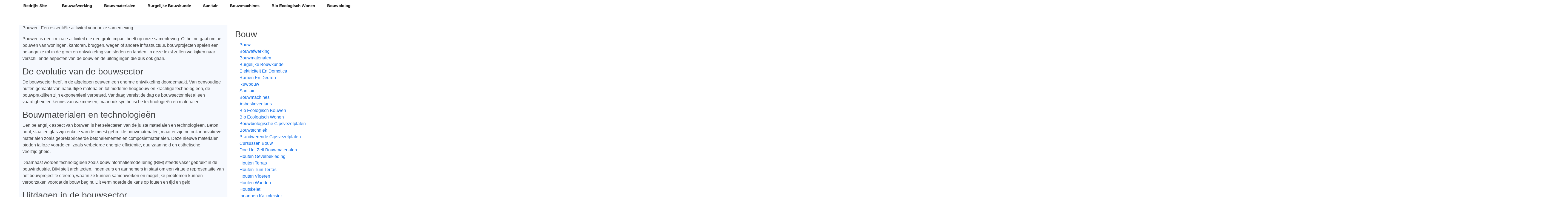

--- FILE ---
content_type: text/html
request_url: http://bedrijfssite.be/bouw
body_size: 5551
content:
<!DOCTYPE html>
<html lang="en"  class="h-100">
    <head>
        <meta charset="utf-8">
        <meta name="viewport" content="width=device-width, initial-scale=1">

        <title>Bouw |  Bedrijfs Site</title>
        <meta name="description" content="Bouwen: Een essentiële activiteit voor onze samenlevingBouwen is een cruciale activiteit die een grote impact heeft op onze samenleving. Of het nu gaa">

        <!-- Fonts -->
        <link href="https://fonts.googleapis.com/css?family=Nunito:200,600" rel="stylesheet">

        <!-- Styles -->
        <link href="https://cdn.jsdelivr.net/npm/bootstrap@5.0.0-beta3/dist/css/bootstrap.min.css" rel="stylesheet" integrity="sha384-eOJMYsd53ii+scO/bJGFsiCZc+5NDVN2yr8+0RDqr0Ql0h+rP48ckxlpbzKgwra6" crossorigin="anonymous">
        <link href="/css/template1/style.css" rel="stylesheet">

    </head>
    <body class="d-flex flex-column h-100">
        
        <nav class="navbar navbar-expand-md" aria-label="Fourth navbar example">
            <div class="container">
                <a class="navbar-brand" href="/">Bedrijfs Site</a>
                <button class="navbar-toggler" type="button" data-bs-toggle="collapse" data-bs-target="#navbar" aria-controls="navbar" aria-expanded="false" aria-label="Toggle navigation">
                    <span class="navbar-toggler-icon"></span>
                </button>

                <div class="collapse navbar-collapse navbar" id="navbar">
                    <ul class="navbar-nav ms-auto mb-2 mb-md-0">
                                                    <li class="nav-item"><a class="nav-link" href="/bouw/bouwafwerking">Bouwafwerking</a></li>
                                                    <li class="nav-item"><a class="nav-link" href="/bouw/bouwmaterialen">Bouwmaterialen</a></li>
                                                    <li class="nav-item"><a class="nav-link" href="/bouw/burgelijke-bouwkunde">Burgelijke Bouwkunde</a></li>
                                                    <li class="nav-item"><a class="nav-link" href="/bouw/sanitair">Sanitair</a></li>
                                                    <li class="nav-item"><a class="nav-link" href="/bouw/bouwmachines">Bouwmachines</a></li>
                                                    <li class="nav-item"><a class="nav-link" href="/bouw/bio-ecologisch-wonen">Bio Ecologisch Wonen</a></li>
                                                    <li class="nav-item"><a class="nav-link" href="/bouw/bouwbiologische-gipsvezelplaten">Bouwbiologische Gipsvezelplaten</a></li>
                                                    <li class="nav-item"><a class="nav-link" href="/bouw/brandwerende-gipsvezelplaten">Brandwerende Gipsvezelplaten</a></li>
                                                    <li class="nav-item"><a class="nav-link" href="/bouw/cursussen-bouw">Cursussen Bouw</a></li>
                                                    <li class="nav-item"><a class="nav-link" href="/bouw/doe-het-zelf-bouwmaterialen">Doe Het Zelf Bouwmaterialen</a></li>
                                                    <li class="nav-item"><a class="nav-link" href="/bouw/houten-tuin-terras">Houten Tuin Terras</a></li>
                                                    <li class="nav-item"><a class="nav-link" href="/bouw/houten-vloeren">Houten Vloeren</a></li>
                                                    <li class="nav-item"><a class="nav-link" href="/bouw/houten-wanden">Houten Wanden</a></li>
                                                    <li class="nav-item"><a class="nav-link" href="/bouw/inpappen-kalkpleister">Inpappen Kalkpleister</a></li>
                                                    <li class="nav-item"><a class="nav-link" href="/bouw/keramisch-materiaal">Keramisch Materiaal</a></li>
                                                    <li class="nav-item"><a class="nav-link" href="/bouw/kurkparket">Kurkparket</a></li>
                                                    <li class="nav-item"><a class="nav-link" href="/bouw/onderhoud-zonnepanelen">Onderhoud Zonnepanelen</a></li>
                                                    <li class="nav-item"><a class="nav-link" href="/bouw/vakhandel-bouwmaterialen">Vakhandel Bouwmaterialen</a></li>
                                                    <li class="nav-item"><a class="nav-link" href="/bouw/vervanging-onderdakplaat">Vervanging Onderdakplaat</a></li>
                                                    <li class="nav-item"><a class="nav-link" href="/bouw/zonnepanelen-kosten">Zonnepanelen Kosten</a></li>
                                                    <li class="nav-item"><a class="nav-link" href="/bouw/zonnepanelen-plat-dak">Zonnepanelen Plat Dak</a></li>
                                                    <li class="nav-item"><a class="nav-link" href="/bouw/beste-zonnepanelen">Beste Zonnepanelen</a></li>
                                                    <li class="nav-item"><a class="nav-link" href="/bouw/binnenzwembad-bouwen">Binnenzwembad Bouwen</a></li>
                                                    <li class="nav-item"><a class="nav-link" href="/bouw/huis-bouwen-kostprijs">Huis Bouwen Kostprijs</a></li>
                                                    <li class="nav-item"><a class="nav-link" href="/bouw/huis-renoveren">Huis Renoveren</a></li>
                                                    <li class="nav-item"><a class="nav-link" href="/bouw/investeren-zonnepanelen">Investeren Zonnepanelen</a></li>
                                                    <li class="nav-item"><a class="nav-link" href="/bouw/kwaliteit-zonnepanelen">Kwaliteit Zonnepanelen</a></li>
                                                    <li class="nav-item"><a class="nav-link" href="/bouw/woning-verbouwen">Woning Verbouwen</a></li>
                                                    <li class="nav-item"><a class="nav-link" href="/bouw/zonnepanelen">Zonnepanelen</a></li>
                                            </ul>
                </div>
            </div>
        </nav>
        
        <!-- Begin page content -->
        <main role="main" class="flex-shrink-0">
            <div class="container">
                <div class="row mt-5">
                    <div class="col section-bg">
                                                    <p>Bouwen: Een essentiële activiteit voor onze samenleving</p><p>Bouwen is een cruciale activiteit die een grote impact heeft op onze samenleving. Of het nu gaat om het bouwen van woningen, kantoren, bruggen, wegen of andere infrastructuur, bouwprojecten spelen een belangrijke rol in de groei en ontwikkeling van steden en landen. In deze tekst zullen we kijken naar verschillende aspecten van de bouw en de uitdagingen die dus ook gaan.</p><h2> De evolutie van de bouwsector</h2><p>De bouwsector heeft in de afgelopen eeuwen een enorme ontwikkeling doorgemaakt. Van eenvoudige hutten gemaakt van natuurlijke materialen tot moderne hoogbouw en krachtige technologieën, de bouwpraktijken zijn exponentieel verbeterd. Vandaag vereist de dag de bouwsector niet alleen vaardigheid en kennis van vakmensen, maar ook synthetische technologieën en materialen.</p><h2> Bouwmaterialen en technologieën</h2><p>Een belangrijk aspect van bouwen is het selecteren van de juiste materialen en technologieën. Beton, hout, staal en glas zijn enkele van de meest gebruikte bouwmaterialen, maar er zijn nu ook innovatieve materialen zoals geprefabriceerde betonelementen en composietmaterialen. Deze nieuwe materialen bieden talloze voordelen, zoals verbeterde energie-efficiëntie, duurzaamheid en esthetische veelzijdigheid.</p><p>Daarnaast worden technologieën zoals bouwinformatiemodellering (BIM) steeds vaker gebruikt in de bouwindustrie. BIM stelt architecten, ingenieurs en aannemers in staat om een ​​virtuele representatie van het bouwproject te creëren, waarin ze kunnen samenwerken en mogelijke problemen kunnen veroorzaken voordat de bouw begint. Dit verminderde de kans op fouten en tijd en geld.</p><h2> Uitdagen in de bouwsector</h2><p>Hoewel de bouwsector veel kansen biedt, gaat het ook gepaard met verschillende uitdagingen. Een van de grootste uitdagingen is het behalen van de veiligheid op de bouwplaats. Bouwwerven zijn vaak gevaarlijke omgevingen, met risico's zoals vallen, elektrische schokken en het gebruik van zware machines. Het implementeren van strikte veiligheidsprotocollen en het regelmatig trainen van werknemers is essentieel om ongevallen te voorkomen.</p><p>Een andere uitdaging is het beheersen van de kosten en het budget van een bouwproject. Onvoorziene omstandigheden, zoals veranderingen in de regelgeving, tekort aan arbeidskrachten of prijsstijgingen van materialen, kunnen leiden tot budgetoverschrijdingen. Een diepgaande kostenraming en nauwkeurig projectmanagement zijn daarom essentieel om financiële problemen te voorkomen.</p><p>Daarnaast speelt duurzaamheid een steeds belangrijkere rol in de bouwsector. Het verminderen van de ecologische voetafdruk van bouwprojecten en het gebruik van hernieuwbare energiebronnen zijn cruciaal om een ​​duurzame toekomst te beschermen. Het implementeren van groene bouwpraktijken, zoals het gebruik van gerecycleerde materialen en innovatief ontwerpen, draagt ​​bij aan een beter milieu.</p><h2> De rol van de bouwsector in de economie</h2><p>De bouwsector speelt een belangrijke rol in de economie. Het veelzijdige werkgelegenheid, krachtige economische groei en draagt ​​bij aan de infrastructuurontwikkeling. Bouwprojecten genereren werkgelegenheid voor een breed scala aan professionals, zoals bouwvakkers, ingenieurs, architecten en projectmanagers. Daarnaast stimuleert de bouwsector indirecte andere sectoren, zoals de levering van bouwmaterialen en diensten.</p><p>Bovendien hebben investeringen in de bouwsector een positief effect op de economie. Het bouwen van nieuwe woningen en infrastructuur stimuleert de vraag naar goederen en diensten, waardoor de economie wordt gestimuleerd. Daarom is het belangrijk om te blijven investeren in de bouwsector om economische groei te waardevol.</p><h2> Conclusie</h2><p>De bouwsector speelt een essentiële rol in onze samenleving. Het bouwen van woningen, kantoren, bruggen en wegen helpt steden te ontwikkelen en infrastructuur te verbeteren. Met de evolutie van bouwmaterialen en technologieën worden bouwprojecten industriële en duurzamer. De bouwsector is echter niet zonder uitdagingen, zoals veiligheidsrisico's, kostenbeheersing en duurzaamheid. Effectief blijft de bouwsector economische groei en werkzame. Het belang van de bouwsector kan daarom niet mechanisch worden in onze moderne samenleving.</p>
                                                
                                                    <div class="mt-5 pt-5">
                                <h3>
                                    Ook interessant
                                </h3>

                                <div class="row">
                                                                            <div class="col-md-4">
                                            <div class="card">
                                                <div class="card-body">
                                                    <h4>
                                                        Bouw
                                                    </h4>
                                                    <p>
                                                    Bouwen: Een essentiële activiteit voor onze samenlevingBouwen is een cruciale activiteit die een grote impact heeft op onze samenleving. Of het nu gaa ...
                                                    </p>
                                                    <a href="/bouw" class="btn btn-success">Lees verder</a>
                                                </div>
                                            </div>
                                        </div>
                                                                            <div class="col-md-4">
                                            <div class="card">
                                                <div class="card-body">
                                                    <h4>
                                                        Bouwafwerking
                                                    </h4>
                                                    <p>
                                                     Bouwafwerking: een cruciaal onderdeel van elk bouwprojectBouwen is een kunst en een wetenschap die nauwgezet gepland en uitgevoerd moet worden om de  ...
                                                    </p>
                                                    <a href="/bouw/bouwafwerking" class="btn btn-success">Lees verder</a>
                                                </div>
                                            </div>
                                        </div>
                                                                            <div class="col-md-4">
                                            <div class="card">
                                                <div class="card-body">
                                                    <h4>
                                                        Bouwmaterialen
                                                    </h4>
                                                    <p>
                                                    Bouwmaterialen: Een inleidingBouwmaterialen zijn belangrijke grondstoffen die gebruikt kunnen worden in de bouwsector om infrastructuur te bouwen, of  ...
                                                    </p>
                                                    <a href="/bouw/bouwmaterialen" class="btn btn-success">Lees verder</a>
                                                </div>
                                            </div>
                                        </div>
                                                                    </div>
                            </div>
                        </div>
                                        <div class="col-lg-4">
                        <div class="d-flex flex-column p-3">
                                                            <h2 class="text-decoration-none">
                                    Bouw
                                </h2>
                                <ul class="nav nav-pills flex-column mb-5">
                                                                            <li class="nav-item"><a class="nav-link  py-0" href="/bouw">Bouw</a></li>
                                                                            <li class="nav-item"><a class="nav-link  py-0" href="/bouw/bouwafwerking">Bouwafwerking</a></li>
                                                                            <li class="nav-item"><a class="nav-link  py-0" href="/bouw/bouwmaterialen">Bouwmaterialen</a></li>
                                                                            <li class="nav-item"><a class="nav-link  py-0" href="/bouw/burgelijke-bouwkunde">Burgelijke Bouwkunde</a></li>
                                                                            <li class="nav-item"><a class="nav-link  py-0" href="/bouw/elektriciteit-en-domotica">Elektriciteit En Domotica</a></li>
                                                                            <li class="nav-item"><a class="nav-link  py-0" href="/bouw/ramen-en-deuren">Ramen En Deuren</a></li>
                                                                            <li class="nav-item"><a class="nav-link  py-0" href="/bouw/ruwbouw">Ruwbouw</a></li>
                                                                            <li class="nav-item"><a class="nav-link  py-0" href="/bouw/sanitair">Sanitair</a></li>
                                                                            <li class="nav-item"><a class="nav-link  py-0" href="/bouw/bouwmachines">Bouwmachines</a></li>
                                                                            <li class="nav-item"><a class="nav-link  py-0" href="/bouw/asbestinventaris">Asbestinventaris</a></li>
                                                                            <li class="nav-item"><a class="nav-link  py-0" href="/bouw/bio-ecologisch-bouwen">Bio Ecologisch Bouwen</a></li>
                                                                            <li class="nav-item"><a class="nav-link  py-0" href="/bouw/bio-ecologisch-wonen">Bio Ecologisch Wonen</a></li>
                                                                            <li class="nav-item"><a class="nav-link  py-0" href="/bouw/bouwbiologische-gipsvezelplaten">Bouwbiologische Gipsvezelplaten</a></li>
                                                                            <li class="nav-item"><a class="nav-link  py-0" href="/bouw/bouwtechniek">Bouwtechniek</a></li>
                                                                            <li class="nav-item"><a class="nav-link  py-0" href="/bouw/brandwerende-gipsvezelplaten">Brandwerende Gipsvezelplaten</a></li>
                                                                            <li class="nav-item"><a class="nav-link  py-0" href="/bouw/cursussen-bouw">Cursussen Bouw</a></li>
                                                                            <li class="nav-item"><a class="nav-link  py-0" href="/bouw/doe-het-zelf-bouwmaterialen">Doe Het Zelf Bouwmaterialen</a></li>
                                                                            <li class="nav-item"><a class="nav-link  py-0" href="/bouw/houten-gevelbekleding">Houten Gevelbekleding</a></li>
                                                                            <li class="nav-item"><a class="nav-link  py-0" href="/bouw/houten-terras">Houten Terras</a></li>
                                                                            <li class="nav-item"><a class="nav-link  py-0" href="/bouw/houten-tuin-terras">Houten Tuin Terras</a></li>
                                                                            <li class="nav-item"><a class="nav-link  py-0" href="/bouw/houten-vloeren">Houten Vloeren</a></li>
                                                                            <li class="nav-item"><a class="nav-link  py-0" href="/bouw/houten-wanden">Houten Wanden</a></li>
                                                                            <li class="nav-item"><a class="nav-link  py-0" href="/bouw/houtskelet">Houtskelet</a></li>
                                                                            <li class="nav-item"><a class="nav-link  py-0" href="/bouw/inpappen-kalkpleister">Inpappen Kalkpleister</a></li>
                                                                            <li class="nav-item"><a class="nav-link  py-0" href="/bouw/isolair-onderdak">Isolair Onderdak</a></li>
                                                                            <li class="nav-item"><a class="nav-link  py-0" href="/bouw/isolerende-onderdakplaten">Isolerende Onderdakplaten</a></li>
                                                                            <li class="nav-item"><a class="nav-link  py-0" href="/bouw/kalei-waterdicht">Kalei Waterdicht</a></li>
                                                                            <li class="nav-item"><a class="nav-link  py-0" href="/bouw/keramisch-materiaal">Keramisch Materiaal</a></li>
                                                                            <li class="nav-item"><a class="nav-link  py-0" href="/bouw/kurkparket">Kurkparket</a></li>
                                                                            <li class="nav-item"><a class="nav-link  py-0" href="/bouw/kurktegels">Kurktegels</a></li>
                                                                            <li class="nav-item"><a class="nav-link  py-0" href="/bouw/kurkvloeren">Kurkvloeren</a></li>
                                                                            <li class="nav-item"><a class="nav-link  py-0" href="/bouw/onderhoud-zonnepanelen">Onderhoud Zonnepanelen</a></li>
                                                                            <li class="nav-item"><a class="nav-link  py-0" href="/bouw/prijs-zonnepanelen">Prijs Zonnepanelen</a></li>
                                                                            <li class="nav-item"><a class="nav-link  py-0" href="/bouw/vakhandel-bouwmaterialen">Vakhandel Bouwmaterialen</a></li>
                                                                            <li class="nav-item"><a class="nav-link  py-0" href="/bouw/vervanging-onderdakplaat">Vervanging Onderdakplaat</a></li>
                                                                            <li class="nav-item"><a class="nav-link  py-0" href="/bouw/werflamp">Werflamp</a></li>
                                                                            <li class="nav-item"><a class="nav-link  py-0" href="/bouw/zonnepanelen-kosten">Zonnepanelen Kosten</a></li>
                                                                            <li class="nav-item"><a class="nav-link  py-0" href="/bouw/zonnepanelen-nieuwbouw">Zonnepanelen Nieuwbouw</a></li>
                                                                            <li class="nav-item"><a class="nav-link  py-0" href="/bouw/zonnepanelen-plat-dak">Zonnepanelen Plat Dak</a></li>
                                                                            <li class="nav-item"><a class="nav-link  py-0" href="/bouw/beste-zonnepanelen">Beste Zonnepanelen</a></li>
                                                                            <li class="nav-item"><a class="nav-link  py-0" href="/bouw/binnenzwembad-bouwen">Binnenzwembad Bouwen</a></li>
                                                                            <li class="nav-item"><a class="nav-link  py-0" href="/bouw/bouwkosten-nieuwbouwwoning">Bouwkosten Nieuwbouwwoning</a></li>
                                                                            <li class="nav-item"><a class="nav-link  py-0" href="/bouw/duurzaam-bouwen">Duurzaam Bouwen</a></li>
                                                                            <li class="nav-item"><a class="nav-link  py-0" href="/bouw/energiezuinig-bouwen">Energiezuinig Bouwen</a></li>
                                                                            <li class="nav-item"><a class="nav-link  py-0" href="/bouw/exclusieve-woningen">Exclusieve Woningen</a></li>
                                                                            <li class="nav-item"><a class="nav-link  py-0" href="/bouw/goede-zonnepanelen">Goede Zonnepanelen</a></li>
                                                                            <li class="nav-item"><a class="nav-link  py-0" href="/bouw/huis-bouwen-kostprijs">Huis Bouwen Kostprijs</a></li>
                                                                            <li class="nav-item"><a class="nav-link  py-0" href="/bouw/huis-renoveren">Huis Renoveren</a></li>
                                                                            <li class="nav-item"><a class="nav-link  py-0" href="/bouw/huis-verbouwen">Huis Verbouwen</a></li>
                                                                            <li class="nav-item"><a class="nav-link  py-0" href="/bouw/investeren-zonnepanelen">Investeren Zonnepanelen</a></li>
                                                                            <li class="nav-item"><a class="nav-link  py-0" href="/bouw/kostprijs-zonnepanelen">Kostprijs Zonnepanelen</a></li>
                                                                            <li class="nav-item"><a class="nav-link  py-0" href="/bouw/kwaliteit-zonnepanelen">Kwaliteit Zonnepanelen</a></li>
                                                                            <li class="nav-item"><a class="nav-link  py-0" href="/bouw/nieuw-huis-bouwen-kostprijs">Nieuw Huis Bouwen Kostprijs</a></li>
                                                                            <li class="nav-item"><a class="nav-link  py-0" href="/bouw/onderhoud-zonnepanelen-antwerpen">Onderhoud Zonnepanelen Antwerpen</a></li>
                                                                            <li class="nav-item"><a class="nav-link  py-0" href="/bouw/prijs-zonnepanelen-antwerpen">Prijs Zonnepanelen Antwerpen</a></li>
                                                                            <li class="nav-item"><a class="nav-link  py-0" href="/bouw/sleutel-op-deur-bouwen">Sleutel Op Deur Bouwen</a></li>
                                                                            <li class="nav-item"><a class="nav-link  py-0" href="/bouw/villabouw">Villabouw</a></li>
                                                                            <li class="nav-item"><a class="nav-link  py-0" href="/bouw/woning-verbouwen">Woning Verbouwen</a></li>
                                                                            <li class="nav-item"><a class="nav-link  py-0" href="/bouw/zonnepanelen">Zonnepanelen</a></li>
                                                                    </ul>
                                                        <h2 class="text-decoration-none">
                                Interessante links
                            </h2>
                            <ul class="nav nav-pills flex-column mb-auto">
                                                                    <li class="nav-item"><a class="nav-link py-0" href="/food-beverages">Food beverages</a></li>
                                                                    <li class="nav-item"><a class="nav-link py-0" href="/automotive">Automotive</a></li>
                                                                    <li class="nav-item"><a class="nav-link py-0" href="/elektro-componenten">Elektro componenten</a></li>
                                                                    <li class="nav-item"><a class="nav-link py-0" href="/energie">Energie</a></li>
                                                                    <li class="nav-item"><a class="nav-link py-0" href="/bouw">Bouw</a></li>
                                                                    <li class="nav-item"><a class="nav-link py-0" href="/travel">Travel</a></li>
                                                                    <li class="nav-item"><a class="nav-link py-0" href="/immo">Immo</a></li>
                                                                    <li class="nav-item"><a class="nav-link py-0" href="/juridisch-advies">Juridisch advies</a></li>
                                                                    <li class="nav-item"><a class="nav-link py-0" href="/financieel">Financieel</a></li>
                                                                    <li class="nav-item"><a class="nav-link py-0" href="/grafisch-reclame">Grafisch reclame</a></li>
                                                                    <li class="nav-item"><a class="nav-link py-0" href="/human-resources">Human resources</a></li>
                                                                    <li class="nav-item"><a class="nav-link py-0" href="/vertalingen">Vertalingen</a></li>
                                                                    <li class="nav-item"><a class="nav-link py-0" href="/verpakkingen">Verpakkingen</a></li>
                                                                    <li class="nav-item"><a class="nav-link py-0" href="/opleidingen">Opleidingen</a></li>
                                                                    <li class="nav-item"><a class="nav-link py-0" href="/milieu">Milieu</a></li>
                                                                    <li class="nav-item"><a class="nav-link py-0" href="/callcenter">Callcenter</a></li>
                                                                    <li class="nav-item"><a class="nav-link py-0" href="/hardware">Hardware</a></li>
                                                                    <li class="nav-item"><a class="nav-link py-0" href="/industriele-processen">Industriele processen</a></li>
                                                                    <li class="nav-item"><a class="nav-link py-0" href="/it-consulting">It consulting</a></li>
                                                                    <li class="nav-item"><a class="nav-link py-0" href="/it-services">It services</a></li>
                                                                    <li class="nav-item"><a class="nav-link py-0" href="/office">Office</a></li>
                                                                    <li class="nav-item"><a class="nav-link py-0" href="/security">Security</a></li>
                                                                    <li class="nav-item"><a class="nav-link py-0" href="/software">Software</a></li>
                                                                    <li class="nav-item"><a class="nav-link py-0" href="/interieur">Interieur</a></li>
                                                                    <li class="nav-item"><a class="nav-link py-0" href="/gezondheid">Gezondheid</a></li>
                                                                    <li class="nav-item"><a class="nav-link py-0" href="/kleinhandel">Kleinhandel</a></li>
                                                                    <li class="nav-item"><a class="nav-link py-0" href="/textiel">Textiel</a></li>
                                                                    <li class="nav-item"><a class="nav-link py-0" href="/online-marketing">Online marketing</a></li>
                                                                    <li class="nav-item"><a class="nav-link py-0" href="/webhosting">Webhosting</a></li>
                                                                    <li class="nav-item"><a class="nav-link py-0" href="/grafisch-en-reclame">Grafisch en reclame</a></li>
                                                                    <li class="nav-item"><a class="nav-link py-0" href="/reclame">Reclame</a></li>
                                                                    <li class="nav-item"><a class="nav-link py-0" href="/zonnepanelen">Zonnepanelen</a></li>
                                                                    <li class="nav-item"><a class="nav-link py-0" href="/drukkerijen">Drukkerijen</a></li>
                                                                    <li class="nav-item"><a class="nav-link py-0" href="/vrachtwagens">Vrachtwagens</a></li>
                                                                    <li class="nav-item"><a class="nav-link py-0" href="/liften">Liften</a></li>
                                                                    <li class="nav-item"><a class="nav-link py-0" href="/organisatie-feesten">Organisatie feesten</a></li>
                                                                    <li class="nav-item"><a class="nav-link py-0" href="/taxi-bedrijven">Taxi bedrijven</a></li>
                                                                    <li class="nav-item"><a class="nav-link py-0" href="/events">Events</a></li>
                                                                    <li class="nav-item"><a class="nav-link py-0" href="/meubelen">Meubelen</a></li>
                                                                    <li class="nav-item"><a class="nav-link py-0" href="/interim">Interim</a></li>
                                                                    <li class="nav-item"><a class="nav-link py-0" href="/leasing">Leasing</a></li>
                                                                    <li class="nav-item"><a class="nav-link py-0" href="/restaurant">Restaurant</a></li>
                                                                    <li class="nav-item"><a class="nav-link py-0" href="/bouwmateriaal">Bouwmateriaal</a></li>
                                                                    <li class="nav-item"><a class="nav-link py-0" href="/iphone-reparatie">Iphone reparatie</a></li>
                                                                    <li class="nav-item"><a class="nav-link py-0" href="/muziek">Muziek</a></li>
                                                                    <li class="nav-item"><a class="nav-link py-0" href="/pleisterwerken">Pleisterwerken</a></li>
                                                                    <li class="nav-item"><a class="nav-link py-0" href="/auto-verhuur">Auto verhuur</a></li>
                                                                    <li class="nav-item"><a class="nav-link py-0" href="/bedrijfsfotografie">Bedrijfsfotografie</a></li>
                                                                    <li class="nav-item"><a class="nav-link py-0" href="/reizen">Reizen</a></li>
                                                                    <li class="nav-item"><a class="nav-link py-0" href="/trappen">Trappen</a></li>
                                                                    <li class="nav-item"><a class="nav-link py-0" href="/trouwkleding">Trouwkleding</a></li>
                                                                    <li class="nav-item"><a class="nav-link py-0" href="/webdesign">Webdesign</a></li>
                                                                    <li class="nav-item"><a class="nav-link py-0" href="/juwelen">Juwelen</a></li>
                                                                    <li class="nav-item"><a class="nav-link py-0" href="/rijschool">Rijschool</a></li>
                                                                    <li class="nav-item"><a class="nav-link py-0" href="/tijdregistratie">Tijdregistratie</a></li>
                                                                    <li class="nav-item"><a class="nav-link py-0" href="/totaalinrichting">Totaalinrichting</a></li>
                                                                    <li class="nav-item"><a class="nav-link py-0" href="/website-beveiliging">Website beveiliging</a></li>
                                                                    <li class="nav-item"><a class="nav-link py-0" href="/bedrijvengidsen">Bedrijvengidsen</a></li>
                                                                    <li class="nav-item"><a class="nav-link py-0" href="/vacatures">Vacatures</a></li>
                                                                    <li class="nav-item"><a class="nav-link py-0" href="/camerabewaking">Camerabewaking</a></li>
                                                                    <li class="nav-item"><a class="nav-link py-0" href="/inbraakbeveiliging">Inbraakbeveiliging</a></li>
                                                                    <li class="nav-item"><a class="nav-link py-0" href="/drone-fotografie-en-video">Drone fotografie en video</a></li>
                                                                    <li class="nav-item"><a class="nav-link py-0" href="/chocolade">Chocolade</a></li>
                                                                    <li class="nav-item"><a class="nav-link py-0" href="/vakantiehuizen">Vakantiehuizen</a></li>
                                                                    <li class="nav-item"><a class="nav-link py-0" href="/fotografie">Fotografie</a></li>
                                                            </ul>
                        </div>
                    </div>
                </div>
            </div>
        </main>
        
        <footer class="footer mt-auto py-3">
            <div class="container">
                <span class="text-muted">&copy; 2019 - 2024 - bedrijfssite.be</span>
            </div>
        </footer>
        
        <script src="https://cdn.jsdelivr.net/npm/bootstrap@5.0.0-beta3/dist/js/bootstrap.bundle.min.js" integrity="sha384-JEW9xMcG8R+pH31jmWH6WWP0WintQrMb4s7ZOdauHnUtxwoG2vI5DkLtS3qm9Ekf" crossorigin="anonymous"></script>
    <script defer src="https://static.cloudflareinsights.com/beacon.min.js/vcd15cbe7772f49c399c6a5babf22c1241717689176015" integrity="sha512-ZpsOmlRQV6y907TI0dKBHq9Md29nnaEIPlkf84rnaERnq6zvWvPUqr2ft8M1aS28oN72PdrCzSjY4U6VaAw1EQ==" data-cf-beacon='{"version":"2024.11.0","token":"f05324bede1042659e6c87f4a6fbd319","r":1,"server_timing":{"name":{"cfCacheStatus":true,"cfEdge":true,"cfExtPri":true,"cfL4":true,"cfOrigin":true,"cfSpeedBrain":true},"location_startswith":null}}' crossorigin="anonymous"></script>
</body>
</html>